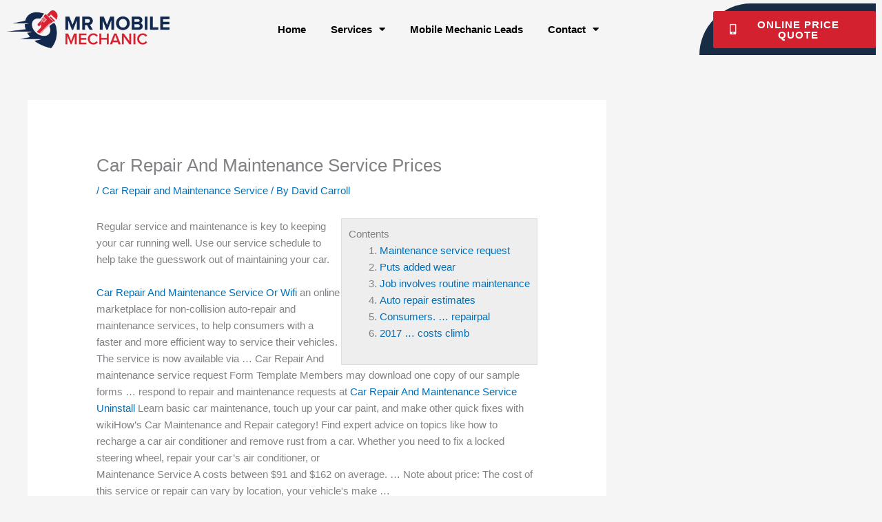

--- FILE ---
content_type: text/css
request_url: https://mrmobilemechanic.net/wp-content/uploads/elementor/css/post-3396.css?ver=1766173892
body_size: 1232
content:
.elementor-3396 .elementor-element.elementor-element-39e04b5 > .elementor-container > .elementor-column > .elementor-widget-wrap{align-content:center;align-items:center;}.elementor-3396 .elementor-element.elementor-element-39e04b5{margin-top:5px;margin-bottom:5px;padding:0px 0px 0px 0px;}.elementor-widget-theme-site-logo .widget-image-caption{color:var( --e-global-color-text );font-family:var( --e-global-typography-text-font-family ), Sans-serif;font-weight:var( --e-global-typography-text-font-weight );}.elementor-bc-flex-widget .elementor-3396 .elementor-element.elementor-element-ea470df.elementor-column .elementor-widget-wrap{align-items:center;}.elementor-3396 .elementor-element.elementor-element-ea470df.elementor-column.elementor-element[data-element_type="column"] > .elementor-widget-wrap.elementor-element-populated{align-content:center;align-items:center;}.elementor-3396 .elementor-element.elementor-element-ea470df.elementor-column > .elementor-widget-wrap{justify-content:center;}.elementor-widget-nav-menu .elementor-nav-menu .elementor-item{font-family:var( --e-global-typography-primary-font-family ), Sans-serif;font-weight:var( --e-global-typography-primary-font-weight );}.elementor-widget-nav-menu .elementor-nav-menu--main .elementor-item{color:var( --e-global-color-text );fill:var( --e-global-color-text );}.elementor-widget-nav-menu .elementor-nav-menu--main .elementor-item:hover,
					.elementor-widget-nav-menu .elementor-nav-menu--main .elementor-item.elementor-item-active,
					.elementor-widget-nav-menu .elementor-nav-menu--main .elementor-item.highlighted,
					.elementor-widget-nav-menu .elementor-nav-menu--main .elementor-item:focus{color:var( --e-global-color-accent );fill:var( --e-global-color-accent );}.elementor-widget-nav-menu .elementor-nav-menu--main:not(.e--pointer-framed) .elementor-item:before,
					.elementor-widget-nav-menu .elementor-nav-menu--main:not(.e--pointer-framed) .elementor-item:after{background-color:var( --e-global-color-accent );}.elementor-widget-nav-menu .e--pointer-framed .elementor-item:before,
					.elementor-widget-nav-menu .e--pointer-framed .elementor-item:after{border-color:var( --e-global-color-accent );}.elementor-widget-nav-menu{--e-nav-menu-divider-color:var( --e-global-color-text );}.elementor-widget-nav-menu .elementor-nav-menu--dropdown .elementor-item, .elementor-widget-nav-menu .elementor-nav-menu--dropdown  .elementor-sub-item{font-family:var( --e-global-typography-accent-font-family ), Sans-serif;font-weight:var( --e-global-typography-accent-font-weight );}.elementor-3396 .elementor-element.elementor-element-36a65dc .elementor-menu-toggle{margin:0 auto;}.elementor-3396 .elementor-element.elementor-element-36a65dc .elementor-nav-menu .elementor-item{font-family:var( --e-global-typography-primary-font-family ), Sans-serif;font-weight:var( --e-global-typography-primary-font-weight );}.elementor-3396 .elementor-element.elementor-element-36a65dc .elementor-nav-menu--main .elementor-item{color:var( --e-global-color-66ea0c5b );fill:var( --e-global-color-66ea0c5b );padding-left:18px;padding-right:18px;}.elementor-3396 .elementor-element.elementor-element-36a65dc .elementor-nav-menu--main .elementor-item:hover,
					.elementor-3396 .elementor-element.elementor-element-36a65dc .elementor-nav-menu--main .elementor-item.elementor-item-active,
					.elementor-3396 .elementor-element.elementor-element-36a65dc .elementor-nav-menu--main .elementor-item.highlighted,
					.elementor-3396 .elementor-element.elementor-element-36a65dc .elementor-nav-menu--main .elementor-item:focus{color:#D3212F;fill:#D3212F;}.elementor-3396 .elementor-element.elementor-element-36a65dc .elementor-nav-menu--main:not(.e--pointer-framed) .elementor-item:before,
					.elementor-3396 .elementor-element.elementor-element-36a65dc .elementor-nav-menu--main:not(.e--pointer-framed) .elementor-item:after{background-color:#D3212F;}.elementor-3396 .elementor-element.elementor-element-36a65dc .e--pointer-framed .elementor-item:before,
					.elementor-3396 .elementor-element.elementor-element-36a65dc .e--pointer-framed .elementor-item:after{border-color:#D3212F;}.elementor-3396 .elementor-element.elementor-element-36a65dc .e--pointer-framed .elementor-item:before{border-width:0px;}.elementor-3396 .elementor-element.elementor-element-36a65dc .e--pointer-framed.e--animation-draw .elementor-item:before{border-width:0 0 0px 0px;}.elementor-3396 .elementor-element.elementor-element-36a65dc .e--pointer-framed.e--animation-draw .elementor-item:after{border-width:0px 0px 0 0;}.elementor-3396 .elementor-element.elementor-element-36a65dc .e--pointer-framed.e--animation-corners .elementor-item:before{border-width:0px 0 0 0px;}.elementor-3396 .elementor-element.elementor-element-36a65dc .e--pointer-framed.e--animation-corners .elementor-item:after{border-width:0 0px 0px 0;}.elementor-3396 .elementor-element.elementor-element-36a65dc .e--pointer-underline .elementor-item:after,
					 .elementor-3396 .elementor-element.elementor-element-36a65dc .e--pointer-overline .elementor-item:before,
					 .elementor-3396 .elementor-element.elementor-element-36a65dc .e--pointer-double-line .elementor-item:before,
					 .elementor-3396 .elementor-element.elementor-element-36a65dc .e--pointer-double-line .elementor-item:after{height:0px;}.elementor-3396 .elementor-element.elementor-element-b19dbbc:not(.elementor-motion-effects-element-type-background) > .elementor-widget-wrap, .elementor-3396 .elementor-element.elementor-element-b19dbbc > .elementor-widget-wrap > .elementor-motion-effects-container > .elementor-motion-effects-layer{background-color:#182D45;}.elementor-3396 .elementor-element.elementor-element-b19dbbc > .elementor-element-populated, .elementor-3396 .elementor-element.elementor-element-b19dbbc > .elementor-element-populated > .elementor-background-overlay, .elementor-3396 .elementor-element.elementor-element-b19dbbc > .elementor-background-slideshow{border-radius:99px 0px 0px 0px;}.elementor-3396 .elementor-element.elementor-element-b19dbbc > .elementor-element-populated{transition:background 0.3s, border 0.3s, border-radius 0.3s, box-shadow 0.3s;margin:0px 0px 0px 0px;--e-column-margin-right:0px;--e-column-margin-left:0px;padding:0px 0px 0px 0px;}.elementor-3396 .elementor-element.elementor-element-b19dbbc > .elementor-element-populated > .elementor-background-overlay{transition:background 0.3s, border-radius 0.3s, opacity 0.3s;}.elementor-widget-button .elementor-button{background-color:var( --e-global-color-accent );font-family:var( --e-global-typography-accent-font-family ), Sans-serif;font-weight:var( --e-global-typography-accent-font-weight );}.elementor-3396 .elementor-element.elementor-element-d133490 .elementor-button{background-color:#D3212F;font-family:"Poppins", Sans-serif;font-weight:600;text-transform:uppercase;letter-spacing:1px;fill:#FFFFFF;color:#FFFFFF;}.elementor-3396 .elementor-element.elementor-element-d133490 .elementor-button:hover, .elementor-3396 .elementor-element.elementor-element-d133490 .elementor-button:focus{background-color:#B21824;}.elementor-3396 .elementor-element.elementor-element-d133490 > .elementor-widget-container{margin:0px 0px 0px 0px;padding:0px 0px 0px 20px;}.elementor-3396 .elementor-element.elementor-element-d133490 .elementor-button-content-wrapper{flex-direction:row;}.elementor-theme-builder-content-area{height:400px;}.elementor-location-header:before, .elementor-location-footer:before{content:"";display:table;clear:both;}@media(min-width:768px){.elementor-3396 .elementor-element.elementor-element-b726289{width:20%;}.elementor-3396 .elementor-element.elementor-element-ea470df{width:59.332%;}.elementor-3396 .elementor-element.elementor-element-b19dbbc{width:20%;}}@media(max-width:1024px) and (min-width:768px){.elementor-3396 .elementor-element.elementor-element-b19dbbc{width:47%;}}@media(max-width:1024px){.elementor-3396 .elementor-element.elementor-element-b19dbbc > .elementor-element-populated{margin:0px 0px 0px 0px;--e-column-margin-right:0px;--e-column-margin-left:0px;padding:0px 55px 0px 55px;}}@media(max-width:767px){.elementor-3396 .elementor-element.elementor-element-b19dbbc > .elementor-element-populated{margin:0px 0px 0px 0px;--e-column-margin-right:0px;--e-column-margin-left:0px;padding:10px 10px 10px 10px;}}